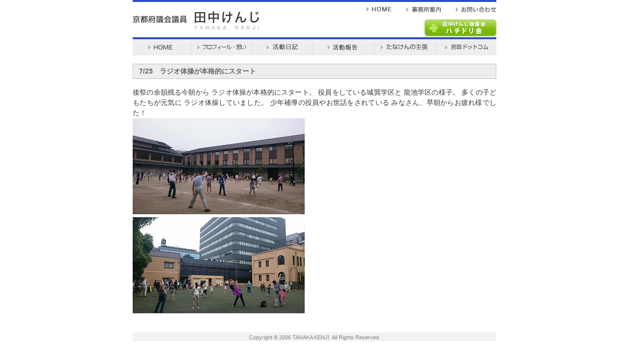

--- FILE ---
content_type: text/html; charset=UTF-8
request_url: http://www.tanaka-kenji.net/blog/725%E3%80%80%E3%83%A9%E3%82%B8%E3%82%AA%E4%BD%93%E6%93%8D%E3%81%8C%E6%9C%AC%E6%A0%BC%E7%9A%84%E3%81%AB%E3%82%B9%E3%82%BF%E3%83%BC%E3%83%88/
body_size: 20408
content:
<!DOCTYPE html>
<html lang="ja">
<head>
<meta charset="UTF-8">
<meta http-equiv="X-UA-Compatible" content="IE=edge">
<meta name="author" content="田中けんじ">
<meta name="copyright" content="2006 TANAKA KENJI. All rights reserved.">
<meta name="keywords" content="京都府議会議員,京都府,京都市,中京区,議員,たなけん,田中けんじ,ハチドリ" lang="ja">
<meta name="description" content="京都府議会議員　田中けんじの公式ホームページです。" lang="ja">
<title>京都府議会議員&#160;田中けんじ</title>
<link href="/style.css" rel="stylesheet" type="text/css">
<link rel="shortcut icon" href="/img/fabi.ico">
<!-- site stylesheet (site colors and layout definitions) -->
<link rel="stylesheet" type="text/css" href="/blog_assets/default_right.css" />
<!-- tooltips & stylesheet (activated by title="" on links) -->
<link rel="stylesheet" type="text/css" href="/blog_assets/nicetitle.css" />
<script type="text/javascript" src="/blog_assets/nicetitle.js"></script>
<meta name='robots' content='max-image-preview:large' />
<link rel="alternate" type="application/rss+xml" title="京都府議会議員　田中けんじの公式ホームページ &raquo; 7/25　ラジオ体操が本格的にスタート のコメントのフィード" href="http://www.tanaka-kenji.net/blog/725%e3%80%80%e3%83%a9%e3%82%b8%e3%82%aa%e4%bd%93%e6%93%8d%e3%81%8c%e6%9c%ac%e6%a0%bc%e7%9a%84%e3%81%ab%e3%82%b9%e3%82%bf%e3%83%bc%e3%83%88/feed/" />
<script type="text/javascript">
window._wpemojiSettings = {"baseUrl":"https:\/\/s.w.org\/images\/core\/emoji\/14.0.0\/72x72\/","ext":".png","svgUrl":"https:\/\/s.w.org\/images\/core\/emoji\/14.0.0\/svg\/","svgExt":".svg","source":{"concatemoji":"http:\/\/www.tanaka-kenji.net\/wpkt\/wp-includes\/js\/wp-emoji-release.min.js?ver=6.2.8"}};
/*! This file is auto-generated */
!function(e,a,t){var n,r,o,i=a.createElement("canvas"),p=i.getContext&&i.getContext("2d");function s(e,t){p.clearRect(0,0,i.width,i.height),p.fillText(e,0,0);e=i.toDataURL();return p.clearRect(0,0,i.width,i.height),p.fillText(t,0,0),e===i.toDataURL()}function c(e){var t=a.createElement("script");t.src=e,t.defer=t.type="text/javascript",a.getElementsByTagName("head")[0].appendChild(t)}for(o=Array("flag","emoji"),t.supports={everything:!0,everythingExceptFlag:!0},r=0;r<o.length;r++)t.supports[o[r]]=function(e){if(p&&p.fillText)switch(p.textBaseline="top",p.font="600 32px Arial",e){case"flag":return s("\ud83c\udff3\ufe0f\u200d\u26a7\ufe0f","\ud83c\udff3\ufe0f\u200b\u26a7\ufe0f")?!1:!s("\ud83c\uddfa\ud83c\uddf3","\ud83c\uddfa\u200b\ud83c\uddf3")&&!s("\ud83c\udff4\udb40\udc67\udb40\udc62\udb40\udc65\udb40\udc6e\udb40\udc67\udb40\udc7f","\ud83c\udff4\u200b\udb40\udc67\u200b\udb40\udc62\u200b\udb40\udc65\u200b\udb40\udc6e\u200b\udb40\udc67\u200b\udb40\udc7f");case"emoji":return!s("\ud83e\udef1\ud83c\udffb\u200d\ud83e\udef2\ud83c\udfff","\ud83e\udef1\ud83c\udffb\u200b\ud83e\udef2\ud83c\udfff")}return!1}(o[r]),t.supports.everything=t.supports.everything&&t.supports[o[r]],"flag"!==o[r]&&(t.supports.everythingExceptFlag=t.supports.everythingExceptFlag&&t.supports[o[r]]);t.supports.everythingExceptFlag=t.supports.everythingExceptFlag&&!t.supports.flag,t.DOMReady=!1,t.readyCallback=function(){t.DOMReady=!0},t.supports.everything||(n=function(){t.readyCallback()},a.addEventListener?(a.addEventListener("DOMContentLoaded",n,!1),e.addEventListener("load",n,!1)):(e.attachEvent("onload",n),a.attachEvent("onreadystatechange",function(){"complete"===a.readyState&&t.readyCallback()})),(e=t.source||{}).concatemoji?c(e.concatemoji):e.wpemoji&&e.twemoji&&(c(e.twemoji),c(e.wpemoji)))}(window,document,window._wpemojiSettings);
</script>
<style type="text/css">
img.wp-smiley,
img.emoji {
	display: inline !important;
	border: none !important;
	box-shadow: none !important;
	height: 1em !important;
	width: 1em !important;
	margin: 0 0.07em !important;
	vertical-align: -0.1em !important;
	background: none !important;
	padding: 0 !important;
}
</style>
	<link rel='stylesheet' id='wp-block-library-css' href='http://www.tanaka-kenji.net/wpkt/wp-includes/css/dist/block-library/style.min.css?ver=6.2.8' type='text/css' media='all' />
<link rel='stylesheet' id='classic-theme-styles-css' href='http://www.tanaka-kenji.net/wpkt/wp-includes/css/classic-themes.min.css?ver=6.2.8' type='text/css' media='all' />
<style id='global-styles-inline-css' type='text/css'>
body{--wp--preset--color--black: #000000;--wp--preset--color--cyan-bluish-gray: #abb8c3;--wp--preset--color--white: #ffffff;--wp--preset--color--pale-pink: #f78da7;--wp--preset--color--vivid-red: #cf2e2e;--wp--preset--color--luminous-vivid-orange: #ff6900;--wp--preset--color--luminous-vivid-amber: #fcb900;--wp--preset--color--light-green-cyan: #7bdcb5;--wp--preset--color--vivid-green-cyan: #00d084;--wp--preset--color--pale-cyan-blue: #8ed1fc;--wp--preset--color--vivid-cyan-blue: #0693e3;--wp--preset--color--vivid-purple: #9b51e0;--wp--preset--gradient--vivid-cyan-blue-to-vivid-purple: linear-gradient(135deg,rgba(6,147,227,1) 0%,rgb(155,81,224) 100%);--wp--preset--gradient--light-green-cyan-to-vivid-green-cyan: linear-gradient(135deg,rgb(122,220,180) 0%,rgb(0,208,130) 100%);--wp--preset--gradient--luminous-vivid-amber-to-luminous-vivid-orange: linear-gradient(135deg,rgba(252,185,0,1) 0%,rgba(255,105,0,1) 100%);--wp--preset--gradient--luminous-vivid-orange-to-vivid-red: linear-gradient(135deg,rgba(255,105,0,1) 0%,rgb(207,46,46) 100%);--wp--preset--gradient--very-light-gray-to-cyan-bluish-gray: linear-gradient(135deg,rgb(238,238,238) 0%,rgb(169,184,195) 100%);--wp--preset--gradient--cool-to-warm-spectrum: linear-gradient(135deg,rgb(74,234,220) 0%,rgb(151,120,209) 20%,rgb(207,42,186) 40%,rgb(238,44,130) 60%,rgb(251,105,98) 80%,rgb(254,248,76) 100%);--wp--preset--gradient--blush-light-purple: linear-gradient(135deg,rgb(255,206,236) 0%,rgb(152,150,240) 100%);--wp--preset--gradient--blush-bordeaux: linear-gradient(135deg,rgb(254,205,165) 0%,rgb(254,45,45) 50%,rgb(107,0,62) 100%);--wp--preset--gradient--luminous-dusk: linear-gradient(135deg,rgb(255,203,112) 0%,rgb(199,81,192) 50%,rgb(65,88,208) 100%);--wp--preset--gradient--pale-ocean: linear-gradient(135deg,rgb(255,245,203) 0%,rgb(182,227,212) 50%,rgb(51,167,181) 100%);--wp--preset--gradient--electric-grass: linear-gradient(135deg,rgb(202,248,128) 0%,rgb(113,206,126) 100%);--wp--preset--gradient--midnight: linear-gradient(135deg,rgb(2,3,129) 0%,rgb(40,116,252) 100%);--wp--preset--duotone--dark-grayscale: url('#wp-duotone-dark-grayscale');--wp--preset--duotone--grayscale: url('#wp-duotone-grayscale');--wp--preset--duotone--purple-yellow: url('#wp-duotone-purple-yellow');--wp--preset--duotone--blue-red: url('#wp-duotone-blue-red');--wp--preset--duotone--midnight: url('#wp-duotone-midnight');--wp--preset--duotone--magenta-yellow: url('#wp-duotone-magenta-yellow');--wp--preset--duotone--purple-green: url('#wp-duotone-purple-green');--wp--preset--duotone--blue-orange: url('#wp-duotone-blue-orange');--wp--preset--font-size--small: 13px;--wp--preset--font-size--medium: 20px;--wp--preset--font-size--large: 36px;--wp--preset--font-size--x-large: 42px;--wp--preset--spacing--20: 0.44rem;--wp--preset--spacing--30: 0.67rem;--wp--preset--spacing--40: 1rem;--wp--preset--spacing--50: 1.5rem;--wp--preset--spacing--60: 2.25rem;--wp--preset--spacing--70: 3.38rem;--wp--preset--spacing--80: 5.06rem;--wp--preset--shadow--natural: 6px 6px 9px rgba(0, 0, 0, 0.2);--wp--preset--shadow--deep: 12px 12px 50px rgba(0, 0, 0, 0.4);--wp--preset--shadow--sharp: 6px 6px 0px rgba(0, 0, 0, 0.2);--wp--preset--shadow--outlined: 6px 6px 0px -3px rgba(255, 255, 255, 1), 6px 6px rgba(0, 0, 0, 1);--wp--preset--shadow--crisp: 6px 6px 0px rgba(0, 0, 0, 1);}:where(.is-layout-flex){gap: 0.5em;}body .is-layout-flow > .alignleft{float: left;margin-inline-start: 0;margin-inline-end: 2em;}body .is-layout-flow > .alignright{float: right;margin-inline-start: 2em;margin-inline-end: 0;}body .is-layout-flow > .aligncenter{margin-left: auto !important;margin-right: auto !important;}body .is-layout-constrained > .alignleft{float: left;margin-inline-start: 0;margin-inline-end: 2em;}body .is-layout-constrained > .alignright{float: right;margin-inline-start: 2em;margin-inline-end: 0;}body .is-layout-constrained > .aligncenter{margin-left: auto !important;margin-right: auto !important;}body .is-layout-constrained > :where(:not(.alignleft):not(.alignright):not(.alignfull)){max-width: var(--wp--style--global--content-size);margin-left: auto !important;margin-right: auto !important;}body .is-layout-constrained > .alignwide{max-width: var(--wp--style--global--wide-size);}body .is-layout-flex{display: flex;}body .is-layout-flex{flex-wrap: wrap;align-items: center;}body .is-layout-flex > *{margin: 0;}:where(.wp-block-columns.is-layout-flex){gap: 2em;}.has-black-color{color: var(--wp--preset--color--black) !important;}.has-cyan-bluish-gray-color{color: var(--wp--preset--color--cyan-bluish-gray) !important;}.has-white-color{color: var(--wp--preset--color--white) !important;}.has-pale-pink-color{color: var(--wp--preset--color--pale-pink) !important;}.has-vivid-red-color{color: var(--wp--preset--color--vivid-red) !important;}.has-luminous-vivid-orange-color{color: var(--wp--preset--color--luminous-vivid-orange) !important;}.has-luminous-vivid-amber-color{color: var(--wp--preset--color--luminous-vivid-amber) !important;}.has-light-green-cyan-color{color: var(--wp--preset--color--light-green-cyan) !important;}.has-vivid-green-cyan-color{color: var(--wp--preset--color--vivid-green-cyan) !important;}.has-pale-cyan-blue-color{color: var(--wp--preset--color--pale-cyan-blue) !important;}.has-vivid-cyan-blue-color{color: var(--wp--preset--color--vivid-cyan-blue) !important;}.has-vivid-purple-color{color: var(--wp--preset--color--vivid-purple) !important;}.has-black-background-color{background-color: var(--wp--preset--color--black) !important;}.has-cyan-bluish-gray-background-color{background-color: var(--wp--preset--color--cyan-bluish-gray) !important;}.has-white-background-color{background-color: var(--wp--preset--color--white) !important;}.has-pale-pink-background-color{background-color: var(--wp--preset--color--pale-pink) !important;}.has-vivid-red-background-color{background-color: var(--wp--preset--color--vivid-red) !important;}.has-luminous-vivid-orange-background-color{background-color: var(--wp--preset--color--luminous-vivid-orange) !important;}.has-luminous-vivid-amber-background-color{background-color: var(--wp--preset--color--luminous-vivid-amber) !important;}.has-light-green-cyan-background-color{background-color: var(--wp--preset--color--light-green-cyan) !important;}.has-vivid-green-cyan-background-color{background-color: var(--wp--preset--color--vivid-green-cyan) !important;}.has-pale-cyan-blue-background-color{background-color: var(--wp--preset--color--pale-cyan-blue) !important;}.has-vivid-cyan-blue-background-color{background-color: var(--wp--preset--color--vivid-cyan-blue) !important;}.has-vivid-purple-background-color{background-color: var(--wp--preset--color--vivid-purple) !important;}.has-black-border-color{border-color: var(--wp--preset--color--black) !important;}.has-cyan-bluish-gray-border-color{border-color: var(--wp--preset--color--cyan-bluish-gray) !important;}.has-white-border-color{border-color: var(--wp--preset--color--white) !important;}.has-pale-pink-border-color{border-color: var(--wp--preset--color--pale-pink) !important;}.has-vivid-red-border-color{border-color: var(--wp--preset--color--vivid-red) !important;}.has-luminous-vivid-orange-border-color{border-color: var(--wp--preset--color--luminous-vivid-orange) !important;}.has-luminous-vivid-amber-border-color{border-color: var(--wp--preset--color--luminous-vivid-amber) !important;}.has-light-green-cyan-border-color{border-color: var(--wp--preset--color--light-green-cyan) !important;}.has-vivid-green-cyan-border-color{border-color: var(--wp--preset--color--vivid-green-cyan) !important;}.has-pale-cyan-blue-border-color{border-color: var(--wp--preset--color--pale-cyan-blue) !important;}.has-vivid-cyan-blue-border-color{border-color: var(--wp--preset--color--vivid-cyan-blue) !important;}.has-vivid-purple-border-color{border-color: var(--wp--preset--color--vivid-purple) !important;}.has-vivid-cyan-blue-to-vivid-purple-gradient-background{background: var(--wp--preset--gradient--vivid-cyan-blue-to-vivid-purple) !important;}.has-light-green-cyan-to-vivid-green-cyan-gradient-background{background: var(--wp--preset--gradient--light-green-cyan-to-vivid-green-cyan) !important;}.has-luminous-vivid-amber-to-luminous-vivid-orange-gradient-background{background: var(--wp--preset--gradient--luminous-vivid-amber-to-luminous-vivid-orange) !important;}.has-luminous-vivid-orange-to-vivid-red-gradient-background{background: var(--wp--preset--gradient--luminous-vivid-orange-to-vivid-red) !important;}.has-very-light-gray-to-cyan-bluish-gray-gradient-background{background: var(--wp--preset--gradient--very-light-gray-to-cyan-bluish-gray) !important;}.has-cool-to-warm-spectrum-gradient-background{background: var(--wp--preset--gradient--cool-to-warm-spectrum) !important;}.has-blush-light-purple-gradient-background{background: var(--wp--preset--gradient--blush-light-purple) !important;}.has-blush-bordeaux-gradient-background{background: var(--wp--preset--gradient--blush-bordeaux) !important;}.has-luminous-dusk-gradient-background{background: var(--wp--preset--gradient--luminous-dusk) !important;}.has-pale-ocean-gradient-background{background: var(--wp--preset--gradient--pale-ocean) !important;}.has-electric-grass-gradient-background{background: var(--wp--preset--gradient--electric-grass) !important;}.has-midnight-gradient-background{background: var(--wp--preset--gradient--midnight) !important;}.has-small-font-size{font-size: var(--wp--preset--font-size--small) !important;}.has-medium-font-size{font-size: var(--wp--preset--font-size--medium) !important;}.has-large-font-size{font-size: var(--wp--preset--font-size--large) !important;}.has-x-large-font-size{font-size: var(--wp--preset--font-size--x-large) !important;}
.wp-block-navigation a:where(:not(.wp-element-button)){color: inherit;}
:where(.wp-block-columns.is-layout-flex){gap: 2em;}
.wp-block-pullquote{font-size: 1.5em;line-height: 1.6;}
</style>
<link rel='stylesheet' id='archives-cal-arw-theme1-css' href='http://www.tanaka-kenji.net/wpkt/wp-content/plugins/archives-calendar-widget/themes/arw-theme1.css?ver=1.0.12' type='text/css' media='all' />
<link rel='stylesheet' id='contact-form-7-css' href='http://www.tanaka-kenji.net/wpkt/wp-content/plugins/contact-form-7/includes/css/styles.css?ver=5.3.2' type='text/css' media='all' />
<link rel='stylesheet' id='wp-pagenavi-css' href='http://www.tanaka-kenji.net/wpkt/wp-content/plugins/wp-pagenavi/pagenavi-css.css?ver=2.70' type='text/css' media='all' />
<script type='text/javascript' src='http://www.tanaka-kenji.net/wpkt/wp-includes/js/jquery/jquery.min.js?ver=3.6.4' id='jquery-core-js'></script>
<script type='text/javascript' src='http://www.tanaka-kenji.net/wpkt/wp-includes/js/jquery/jquery-migrate.min.js?ver=3.4.0' id='jquery-migrate-js'></script>
<script type='text/javascript' src='http://www.tanaka-kenji.net/wpkt/wp-content/plugins/archives-calendar-widget/admin/js/jquery.arcw-init.js?ver=1.0.12' id='jquery-arcw-js'></script>
<link rel="https://api.w.org/" href="http://www.tanaka-kenji.net/wp-json/" /><link rel="EditURI" type="application/rsd+xml" title="RSD" href="http://www.tanaka-kenji.net/wpkt/xmlrpc.php?rsd" />
<link rel="wlwmanifest" type="application/wlwmanifest+xml" href="http://www.tanaka-kenji.net/wpkt/wp-includes/wlwmanifest.xml" />
<meta name="generator" content="WordPress 6.2.8" />
<link rel="canonical" href="http://www.tanaka-kenji.net/blog/725%e3%80%80%e3%83%a9%e3%82%b8%e3%82%aa%e4%bd%93%e6%93%8d%e3%81%8c%e6%9c%ac%e6%a0%bc%e7%9a%84%e3%81%ab%e3%82%b9%e3%82%bf%e3%83%bc%e3%83%88/" />
<link rel='shortlink' href='http://www.tanaka-kenji.net/?p=1372' />
<link rel="alternate" type="application/json+oembed" href="http://www.tanaka-kenji.net/wp-json/oembed/1.0/embed?url=http%3A%2F%2Fwww.tanaka-kenji.net%2Fblog%2F725%25e3%2580%2580%25e3%2583%25a9%25e3%2582%25b8%25e3%2582%25aa%25e4%25bd%2593%25e6%2593%258d%25e3%2581%258c%25e6%259c%25ac%25e6%25a0%25bc%25e7%259a%2584%25e3%2581%25ab%25e3%2582%25b9%25e3%2582%25bf%25e3%2583%25bc%25e3%2583%2588%2F" />
<link rel="alternate" type="text/xml+oembed" href="http://www.tanaka-kenji.net/wp-json/oembed/1.0/embed?url=http%3A%2F%2Fwww.tanaka-kenji.net%2Fblog%2F725%25e3%2580%2580%25e3%2583%25a9%25e3%2582%25b8%25e3%2582%25aa%25e4%25bd%2593%25e6%2593%258d%25e3%2581%258c%25e6%259c%25ac%25e6%25a0%25bc%25e7%259a%2584%25e3%2581%25ab%25e3%2582%25b9%25e3%2582%25bf%25e3%2583%25bc%25e3%2583%2588%2F&#038;format=xml" />
<!--[if lt IE 9]>
<script src="http://html5shiv.googlecode.com/svn/trunk/html5.js"></script>
<![endif]-->
<script type="text/javascript">

 var _gaq = _gaq || [];
 _gaq.push(['_setAccount', 'UA-26785552-1']);
 _gaq.push(['_trackPageview']);

 (function() {
   var ga = document.createElement('script'); ga.type =
'text/javascript'; ga.async = true;
   ga.src = ('https:' == document.location.protocol ? 'https://ssl' :
'http://www') + '.google-analytics.com/ga.js';
   var s = document.getElementsByTagName('script')[0];
s.parentNode.insertBefore(ga, s);
 })();

</script>
<title>7/25　ラジオ体操が本格的にスタート|京都府議会議員　田中けんじの公式ホームページ</title>
</head>

<body id="page" class="blog-template-default single single-blog postid-1372">
<div id="header"><div class="headermenu"><a href="/index.php"><img src="/img/header/top.gif" width="52" height="20" border="0" alt="HOME"></a><a href="/office.php"><img src="/img/header/office.gif" width="71" height="20" border="0" alt="事務所案内"></a><a href="/inquiry/"><img src="/img/header/inquiry.gif" width="83" height="20" border="0" alt="お問い合わせ"></a><br /><div align="right"><a href="/supporters.php"><img src="/img/header/bn_supporters.jpg" width="146" height="34" border="0" alt="田中けんじ後援会ハチドリ会" class="space"></a></div></div>
<h1><img src="/img/header/id.gif" width="258" height="39" alt="京都府議会議員　田中けんじ" border="0"></h1>
</div>

<div id="menu"><a href="/index.php"><img src="/img/header/home.gif" width="120" height="33" border="0" alt="HOME"></a><a href="/profile.php"><img src="/img/header/profile.gif" border="0" alt="プロフィール・思い" width="124" height="33"></a><a href="/blog/"><img src="/img/header/blog.gif" width="124" height="33" border="0" alt="活動日記"></a><a href="/manifest.php"><img src="/img/header/manifest.gif" width="124" height="33" border="0" alt="活動報告"></a><a href="/voice/"><img src="/img/header/voice.gif" width="124" height="33" border="0" alt="たなけんの主張"></a><a href="/dripping.php"><img src="/img/header/dripping.gif" width="124" height="33" border="0" alt="府政ドットコム"></a></div>
<div id="contents">
   <div class="contenttitle"><h2>7/25　ラジオ体操が本格的にスタート</h2>
    </div>
    <div class="contentbody">後祭の余韻残る今朝から
ラジオ体操が本格的にスタート。
役員をしている城巽学区と
龍池学区の様子。
多くの子どもたちが元気に
ラジオ体操していました。
少年補導の役員やお世話をされている
みなさん、早朝からお疲れ様でした！
<div><img src="/uploads/old/media/3/20160725-jyosonn.JPG" width="350" hight="196" alt="20160725-jyosonn.JPG" title="20160725-jyosonn.JPG" /></div>
<div><img src="/uploads/old/media/3/20160725-tatuike.JPG" width="350" hight="196" alt="20160725-tatuike.JPG" title="20160725-tatuike.JPG" /></div>
</div>    
</div>
<div id="footer">Copyright &copy; 2006 TANAKA KENJI. All Rights Reserved. </div>
<script type='text/javascript' id='contact-form-7-js-extra'>
/* <![CDATA[ */
var wpcf7 = {"apiSettings":{"root":"http:\/\/www.tanaka-kenji.net\/wp-json\/contact-form-7\/v1","namespace":"contact-form-7\/v1"}};
/* ]]> */
</script>
<script type='text/javascript' src='http://www.tanaka-kenji.net/wpkt/wp-content/plugins/contact-form-7/includes/js/scripts.js?ver=5.3.2' id='contact-form-7-js'></script>
</body>
</html>



--- FILE ---
content_type: text/css
request_url: http://www.tanaka-kenji.net/blog_assets/nicetitle.css
body_size: 473
content:
/*Nice Titles*/
.nicetitle {
	font-weight: bold;
	color: #3C3C3C;
	text-align: left;
	position: absolute;
	left: 0;
	top: 0;
	width: 25em;
	z-index: 20;
	max-width: 50%;
}
.nicetitle-content{
	overflow: hidden;
	background: white;
	border: 1px solid #333;
	padding: 5px;
	opacity: 0.9;
}
.nicetitle p{
	margin: 0;
	line-height: 120%;
}
.nicetitle p.destination {
	font-weight: normal;
	font-size: 10px;
	color: #5E7743;
}
div.nicetitle p span.accesskey {
	color: #FF7200;
}